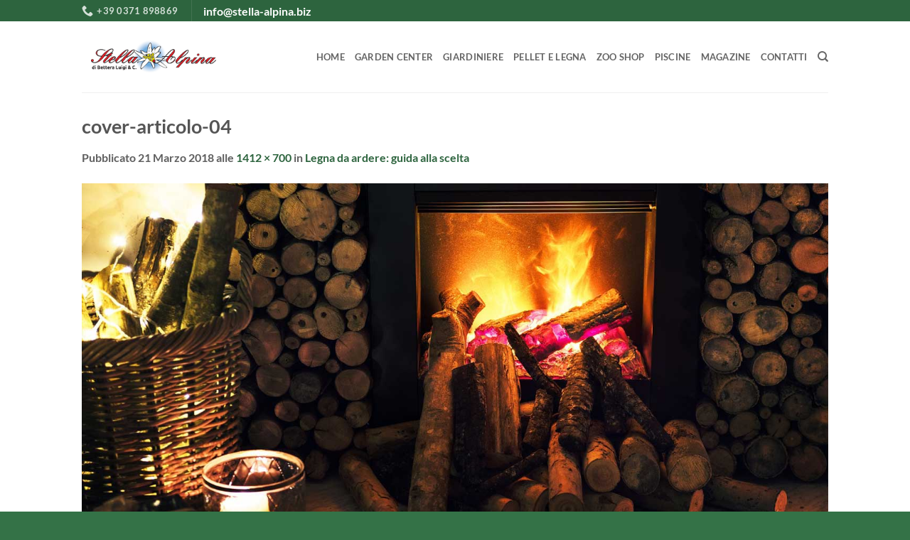

--- FILE ---
content_type: text/html; charset=UTF-8
request_url: https://www.stella-alpina.biz/legna-ardere-guida-alla-scelta/cover-articolo-04/
body_size: 10206
content:
<!DOCTYPE html>
<html lang="it-IT" class="loading-site no-js">
<head>
<meta charset="UTF-8" />
<link rel="profile" href="http://gmpg.org/xfn/11" />
<link rel="pingback" href="https://www.stella-alpina.biz/xmlrpc.php" />
<script type="text/javascript" data-cookieconsent="ignore">
window.dataLayer = window.dataLayer || [];
function gtag() {
dataLayer.push(arguments);
}
gtag("consent", "default", {
ad_personalization: "denied",
ad_storage: "denied",
ad_user_data: "denied",
analytics_storage: "denied",
functionality_storage: "denied",
personalization_storage: "denied",
security_storage: "granted",
wait_for_update: 500,
});
gtag("set", "ads_data_redaction", true);
</script>
<script type="text/javascript"
id="Cookiebot"
src="https://consent.cookiebot.com/uc.js"
data-implementation="wp"
data-cbid="35c8cbbc-1864-4404-9873-8d21a4cd9c57"
data-culture="IT"
data-blockingmode="auto"
></script>
<script>(function(html){html.className = html.className.replace(/\bno-js\b/,'js')})(document.documentElement);</script>
<meta name='robots' content='index, follow, max-image-preview:large, max-snippet:-1, max-video-preview:-1' />
<style>img:is([sizes="auto" i], [sizes^="auto," i]) { contain-intrinsic-size: 3000px 1500px }</style>
<meta name="viewport" content="width=device-width, initial-scale=1" />
<!-- This site is optimized with the Yoast SEO plugin v26.1.1 - https://yoast.com/wordpress/plugins/seo/ -->
<title>cover-articolo-04 | Stella Alpina</title>
<link rel="canonical" href="https://www.stella-alpina.biz/legna-ardere-guida-alla-scelta/cover-articolo-04/" />
<meta property="og:locale" content="it_IT" />
<meta property="og:type" content="article" />
<meta property="og:title" content="cover-articolo-04 | Stella Alpina" />
<meta property="og:url" content="https://www.stella-alpina.biz/legna-ardere-guida-alla-scelta/cover-articolo-04/" />
<meta property="og:site_name" content="Stella Alpina" />
<meta property="article:publisher" content="https://www.facebook.com/stellaalpina86/" />
<meta property="og:image" content="https://www.stella-alpina.biz/legna-ardere-guida-alla-scelta/cover-articolo-04" />
<meta property="og:image:width" content="1412" />
<meta property="og:image:height" content="700" />
<meta property="og:image:type" content="image/jpeg" />
<meta name="twitter:card" content="summary_large_image" />
<script type="application/ld+json" class="yoast-schema-graph">{"@context":"https://schema.org","@graph":[{"@type":"WebPage","@id":"https://www.stella-alpina.biz/legna-ardere-guida-alla-scelta/cover-articolo-04/","url":"https://www.stella-alpina.biz/legna-ardere-guida-alla-scelta/cover-articolo-04/","name":"cover-articolo-04 | Stella Alpina","isPartOf":{"@id":"https://www.stella-alpina.biz/#website"},"primaryImageOfPage":{"@id":"https://www.stella-alpina.biz/legna-ardere-guida-alla-scelta/cover-articolo-04/#primaryimage"},"image":{"@id":"https://www.stella-alpina.biz/legna-ardere-guida-alla-scelta/cover-articolo-04/#primaryimage"},"thumbnailUrl":"https://www.stella-alpina.biz/wp-content/uploads/2018/03/cover-articolo-04.jpg","datePublished":"2018-03-21T16:44:11+00:00","breadcrumb":{"@id":"https://www.stella-alpina.biz/legna-ardere-guida-alla-scelta/cover-articolo-04/#breadcrumb"},"inLanguage":"it-IT","potentialAction":[{"@type":"ReadAction","target":["https://www.stella-alpina.biz/legna-ardere-guida-alla-scelta/cover-articolo-04/"]}]},{"@type":"ImageObject","inLanguage":"it-IT","@id":"https://www.stella-alpina.biz/legna-ardere-guida-alla-scelta/cover-articolo-04/#primaryimage","url":"https://www.stella-alpina.biz/wp-content/uploads/2018/03/cover-articolo-04.jpg","contentUrl":"https://www.stella-alpina.biz/wp-content/uploads/2018/03/cover-articolo-04.jpg","width":1412,"height":700},{"@type":"BreadcrumbList","@id":"https://www.stella-alpina.biz/legna-ardere-guida-alla-scelta/cover-articolo-04/#breadcrumb","itemListElement":[{"@type":"ListItem","position":1,"name":"Home","item":"https://www.stella-alpina.biz/"},{"@type":"ListItem","position":2,"name":"Legna da ardere: guida alla scelta","item":"https://www.stella-alpina.biz/legna-ardere-guida-alla-scelta/"},{"@type":"ListItem","position":3,"name":"cover-articolo-04"}]},{"@type":"WebSite","@id":"https://www.stella-alpina.biz/#website","url":"https://www.stella-alpina.biz/","name":"Stella Alpina","description":"Un giardino per tutti","publisher":{"@id":"https://www.stella-alpina.biz/#organization"},"potentialAction":[{"@type":"SearchAction","target":{"@type":"EntryPoint","urlTemplate":"https://www.stella-alpina.biz/?s={search_term_string}"},"query-input":{"@type":"PropertyValueSpecification","valueRequired":true,"valueName":"search_term_string"}}],"inLanguage":"it-IT"},{"@type":"Organization","@id":"https://www.stella-alpina.biz/#organization","name":"Stella Alpina s.a.s.","url":"https://www.stella-alpina.biz/","logo":{"@type":"ImageObject","inLanguage":"it-IT","@id":"https://www.stella-alpina.biz/#/schema/logo/image/","url":"https://www.stella-alpina.biz/wp-content/uploads/2018/02/logo-stella-alpina_trasp.png","contentUrl":"https://www.stella-alpina.biz/wp-content/uploads/2018/02/logo-stella-alpina_trasp.png","width":554,"height":148,"caption":"Stella Alpina s.a.s."},"image":{"@id":"https://www.stella-alpina.biz/#/schema/logo/image/"},"sameAs":["https://www.facebook.com/stellaalpina86/","https://www.instagram.com/garden.stella.alpina"]}]}</script>
<!-- / Yoast SEO plugin. -->
<link rel='prefetch' href='https://www.stella-alpina.biz/wp-content/themes/flatsome/assets/js/flatsome.js?ver=e2eddd6c228105dac048' />
<link rel='prefetch' href='https://www.stella-alpina.biz/wp-content/themes/flatsome/assets/js/chunk.slider.js?ver=3.20.2' />
<link rel='prefetch' href='https://www.stella-alpina.biz/wp-content/themes/flatsome/assets/js/chunk.popups.js?ver=3.20.2' />
<link rel='prefetch' href='https://www.stella-alpina.biz/wp-content/themes/flatsome/assets/js/chunk.tooltips.js?ver=3.20.2' />
<link rel="alternate" type="application/rss+xml" title="Stella Alpina &raquo; Feed" href="https://www.stella-alpina.biz/feed/" />
<style id='wp-block-library-inline-css' type='text/css'>
:root{--wp-admin-theme-color:#007cba;--wp-admin-theme-color--rgb:0,124,186;--wp-admin-theme-color-darker-10:#006ba1;--wp-admin-theme-color-darker-10--rgb:0,107,161;--wp-admin-theme-color-darker-20:#005a87;--wp-admin-theme-color-darker-20--rgb:0,90,135;--wp-admin-border-width-focus:2px;--wp-block-synced-color:#7a00df;--wp-block-synced-color--rgb:122,0,223;--wp-bound-block-color:var(--wp-block-synced-color)}@media (min-resolution:192dpi){:root{--wp-admin-border-width-focus:1.5px}}.wp-element-button{cursor:pointer}:root{--wp--preset--font-size--normal:16px;--wp--preset--font-size--huge:42px}:root .has-very-light-gray-background-color{background-color:#eee}:root .has-very-dark-gray-background-color{background-color:#313131}:root .has-very-light-gray-color{color:#eee}:root .has-very-dark-gray-color{color:#313131}:root .has-vivid-green-cyan-to-vivid-cyan-blue-gradient-background{background:linear-gradient(135deg,#00d084,#0693e3)}:root .has-purple-crush-gradient-background{background:linear-gradient(135deg,#34e2e4,#4721fb 50%,#ab1dfe)}:root .has-hazy-dawn-gradient-background{background:linear-gradient(135deg,#faaca8,#dad0ec)}:root .has-subdued-olive-gradient-background{background:linear-gradient(135deg,#fafae1,#67a671)}:root .has-atomic-cream-gradient-background{background:linear-gradient(135deg,#fdd79a,#004a59)}:root .has-nightshade-gradient-background{background:linear-gradient(135deg,#330968,#31cdcf)}:root .has-midnight-gradient-background{background:linear-gradient(135deg,#020381,#2874fc)}.has-regular-font-size{font-size:1em}.has-larger-font-size{font-size:2.625em}.has-normal-font-size{font-size:var(--wp--preset--font-size--normal)}.has-huge-font-size{font-size:var(--wp--preset--font-size--huge)}.has-text-align-center{text-align:center}.has-text-align-left{text-align:left}.has-text-align-right{text-align:right}#end-resizable-editor-section{display:none}.aligncenter{clear:both}.items-justified-left{justify-content:flex-start}.items-justified-center{justify-content:center}.items-justified-right{justify-content:flex-end}.items-justified-space-between{justify-content:space-between}.screen-reader-text{border:0;clip-path:inset(50%);height:1px;margin:-1px;overflow:hidden;padding:0;position:absolute;width:1px;word-wrap:normal!important}.screen-reader-text:focus{background-color:#ddd;clip-path:none;color:#444;display:block;font-size:1em;height:auto;left:5px;line-height:normal;padding:15px 23px 14px;text-decoration:none;top:5px;width:auto;z-index:100000}html :where(.has-border-color){border-style:solid}html :where([style*=border-top-color]){border-top-style:solid}html :where([style*=border-right-color]){border-right-style:solid}html :where([style*=border-bottom-color]){border-bottom-style:solid}html :where([style*=border-left-color]){border-left-style:solid}html :where([style*=border-width]){border-style:solid}html :where([style*=border-top-width]){border-top-style:solid}html :where([style*=border-right-width]){border-right-style:solid}html :where([style*=border-bottom-width]){border-bottom-style:solid}html :where([style*=border-left-width]){border-left-style:solid}html :where(img[class*=wp-image-]){height:auto;max-width:100%}:where(figure){margin:0 0 1em}html :where(.is-position-sticky){--wp-admin--admin-bar--position-offset:var(--wp-admin--admin-bar--height,0px)}@media screen and (max-width:600px){html :where(.is-position-sticky){--wp-admin--admin-bar--position-offset:0px}}
</style>
<!-- <link rel='stylesheet' id='contact-form-7-css' href='https://www.stella-alpina.biz/wp-content/plugins/contact-form-7/includes/css/styles.css?ver=6.1.2' type='text/css' media='all' /> -->
<!-- <link rel='stylesheet' id='wpa-css-css' href='https://www.stella-alpina.biz/wp-content/plugins/honeypot/includes/css/wpa.css?ver=2.3.03' type='text/css' media='all' /> -->
<!-- <link rel='stylesheet' id='flatsome-main-css' href='https://www.stella-alpina.biz/wp-content/themes/flatsome/assets/css/flatsome.css?ver=3.20.2' type='text/css' media='all' /> -->
<link rel="stylesheet" type="text/css" href="//www.stella-alpina.biz/wp-content/cache/wpfc-minified/e42eytc/7wucc.css" media="all"/>
<style id='flatsome-main-inline-css' type='text/css'>
@font-face {
font-family: "fl-icons";
font-display: block;
src: url(https://www.stella-alpina.biz/wp-content/themes/flatsome/assets/css/icons/fl-icons.eot?v=3.20.2);
src:
url(https://www.stella-alpina.biz/wp-content/themes/flatsome/assets/css/icons/fl-icons.eot#iefix?v=3.20.2) format("embedded-opentype"),
url(https://www.stella-alpina.biz/wp-content/themes/flatsome/assets/css/icons/fl-icons.woff2?v=3.20.2) format("woff2"),
url(https://www.stella-alpina.biz/wp-content/themes/flatsome/assets/css/icons/fl-icons.ttf?v=3.20.2) format("truetype"),
url(https://www.stella-alpina.biz/wp-content/themes/flatsome/assets/css/icons/fl-icons.woff?v=3.20.2) format("woff"),
url(https://www.stella-alpina.biz/wp-content/themes/flatsome/assets/css/icons/fl-icons.svg?v=3.20.2#fl-icons) format("svg");
}
</style>
<!-- <link rel='stylesheet' id='flatsome-style-css' href='https://www.stella-alpina.biz/wp-content/themes/flatsome-child/style.css?ver=3.0' type='text/css' media='all' /> -->
<link rel="stylesheet" type="text/css" href="//www.stella-alpina.biz/wp-content/cache/wpfc-minified/1e6724ap/7wucc.css" media="all"/>
<script type="text/javascript" src="https://www.stella-alpina.biz/wp-includes/js/jquery/jquery.min.js?ver=3.7.1" id="jquery-core-js"></script>
<script type="text/javascript" src="https://www.stella-alpina.biz/wp-includes/js/jquery/jquery-migrate.min.js?ver=3.4.1" id="jquery-migrate-js"></script>
<link rel="https://api.w.org/" href="https://www.stella-alpina.biz/wp-json/" /><link rel="alternate" title="JSON" type="application/json" href="https://www.stella-alpina.biz/wp-json/wp/v2/media/640" /><link rel="EditURI" type="application/rsd+xml" title="RSD" href="https://www.stella-alpina.biz/xmlrpc.php?rsd" />
<link rel='shortlink' href='https://www.stella-alpina.biz/?p=640' />
<link rel="alternate" title="oEmbed (JSON)" type="application/json+oembed" href="https://www.stella-alpina.biz/wp-json/oembed/1.0/embed?url=https%3A%2F%2Fwww.stella-alpina.biz%2Flegna-ardere-guida-alla-scelta%2Fcover-articolo-04%2F%23main" />
<link rel="alternate" title="oEmbed (XML)" type="text/xml+oembed" href="https://www.stella-alpina.biz/wp-json/oembed/1.0/embed?url=https%3A%2F%2Fwww.stella-alpina.biz%2Flegna-ardere-guida-alla-scelta%2Fcover-articolo-04%2F%23main&#038;format=xml" />
<script type="text/javascript">
var _gaq = _gaq || [];
_gaq.push(['_setAccount', 'UA-36634979-1']);
_gaq.push(['_trackPageview']);
(function() {
var ga = document.createElement('script'); ga.type = 'text/javascript'; ga.async = true;
ga.src = ('https:' == document.location.protocol ? 'https://ssl' : 'http://www') + '.google-analytics.com/ga.js';
var s = document.getElementsByTagName('script')[0]; s.parentNode.insertBefore(ga, s);
})();
</script><link rel="icon" href="https://www.stella-alpina.biz/wp-content/uploads/2018/02/cropped-logo_prov-32x32.png" sizes="32x32" />
<link rel="icon" href="https://www.stella-alpina.biz/wp-content/uploads/2018/02/cropped-logo_prov-192x192.png" sizes="192x192" />
<link rel="apple-touch-icon" href="https://www.stella-alpina.biz/wp-content/uploads/2018/02/cropped-logo_prov-180x180.png" />
<meta name="msapplication-TileImage" content="https://www.stella-alpina.biz/wp-content/uploads/2018/02/cropped-logo_prov-270x270.png" />
<style id="custom-css" type="text/css">:root {--primary-color: #2d643e;--fs-color-primary: #2d643e;--fs-color-secondary: #C05530;--fs-color-success: #627D47;--fs-color-alert: #b20000;--fs-color-base: #5e5e5e;--fs-experimental-link-color: #2d643e;--fs-experimental-link-color-hover: #4ca868;}.tooltipster-base {--tooltip-color: #fff;--tooltip-bg-color: #000;}.off-canvas-right .mfp-content, .off-canvas-left .mfp-content {--drawer-width: 300px;}.header-main{height: 100px}#logo img{max-height: 100px}#logo{width:200px;}.header-top{min-height: 30px}.transparent .header-main{height: 265px}.transparent #logo img{max-height: 265px}.has-transparent + .page-title:first-of-type,.has-transparent + #main > .page-title,.has-transparent + #main > div > .page-title,.has-transparent + #main .page-header-wrapper:first-of-type .page-title{padding-top: 295px;}.transparent .header-wrapper{background-color: #ffffff!important;}.transparent .top-divider{display: none;}.header.show-on-scroll,.stuck .header-main{height:70px!important}.stuck #logo img{max-height: 70px!important}.header-bg-color {background-color: #ffffff}.header-bottom {background-color: #f1f1f1}.header-main .nav > li > a{line-height: 16px }@media (max-width: 549px) {.header-main{height: 70px}#logo img{max-height: 70px}}.main-menu-overlay{background-color: #2d643e}body{font-family: Lato, sans-serif;}body {font-weight: 400;font-style: normal;}.nav > li > a {font-family: Lato, sans-serif;}.mobile-sidebar-levels-2 .nav > li > ul > li > a {font-family: Lato, sans-serif;}.nav > li > a,.mobile-sidebar-levels-2 .nav > li > ul > li > a {font-weight: 700;font-style: normal;}h1,h2,h3,h4,h5,h6,.heading-font, .off-canvas-center .nav-sidebar.nav-vertical > li > a{font-family: Lato, sans-serif;}h1,h2,h3,h4,h5,h6,.heading-font,.banner h1,.banner h2 {font-weight: 700;font-style: normal;}.alt-font{font-family: "Dancing Script", sans-serif;}.alt-font {font-weight: 400!important;font-style: normal!important;}.header:not(.transparent) .header-nav-main.nav > li > a:hover,.header:not(.transparent) .header-nav-main.nav > li.active > a,.header:not(.transparent) .header-nav-main.nav > li.current > a,.header:not(.transparent) .header-nav-main.nav > li > a.active,.header:not(.transparent) .header-nav-main.nav > li > a.current{color: #4ca868;}.header-nav-main.nav-line-bottom > li > a:before,.header-nav-main.nav-line-grow > li > a:before,.header-nav-main.nav-line > li > a:before,.header-nav-main.nav-box > li > a:hover,.header-nav-main.nav-box > li.active > a,.header-nav-main.nav-pills > li > a:hover,.header-nav-main.nav-pills > li.active > a{color:#FFF!important;background-color: #4ca868;}.absolute-footer, html{background-color: #347247}.nav-vertical-fly-out > li + li {border-top-width: 1px; border-top-style: solid;}.label-new.menu-item > a:after{content:"Nuovo";}.label-hot.menu-item > a:after{content:"Popolare";}.label-sale.menu-item > a:after{content:"Offerta";}.label-popular.menu-item > a:after{content:"Popolare";}</style><style id="kirki-inline-styles">/* latin-ext */
@font-face {
font-family: 'Lato';
font-style: normal;
font-weight: 700;
font-display: swap;
src: url(https://www.stella-alpina.biz/wp-content/fonts/lato/S6u9w4BMUTPHh6UVSwaPGR_p.woff2) format('woff2');
unicode-range: U+0100-02BA, U+02BD-02C5, U+02C7-02CC, U+02CE-02D7, U+02DD-02FF, U+0304, U+0308, U+0329, U+1D00-1DBF, U+1E00-1E9F, U+1EF2-1EFF, U+2020, U+20A0-20AB, U+20AD-20C0, U+2113, U+2C60-2C7F, U+A720-A7FF;
}
/* latin */
@font-face {
font-family: 'Lato';
font-style: normal;
font-weight: 700;
font-display: swap;
src: url(https://www.stella-alpina.biz/wp-content/fonts/lato/S6u9w4BMUTPHh6UVSwiPGQ.woff2) format('woff2');
unicode-range: U+0000-00FF, U+0131, U+0152-0153, U+02BB-02BC, U+02C6, U+02DA, U+02DC, U+0304, U+0308, U+0329, U+2000-206F, U+20AC, U+2122, U+2191, U+2193, U+2212, U+2215, U+FEFF, U+FFFD;
}/* vietnamese */
@font-face {
font-family: 'Dancing Script';
font-style: normal;
font-weight: 400;
font-display: swap;
src: url(https://www.stella-alpina.biz/wp-content/fonts/dancing-script/If2cXTr6YS-zF4S-kcSWSVi_sxjsohD9F50Ruu7BMSo3Rep8ltA.woff2) format('woff2');
unicode-range: U+0102-0103, U+0110-0111, U+0128-0129, U+0168-0169, U+01A0-01A1, U+01AF-01B0, U+0300-0301, U+0303-0304, U+0308-0309, U+0323, U+0329, U+1EA0-1EF9, U+20AB;
}
/* latin-ext */
@font-face {
font-family: 'Dancing Script';
font-style: normal;
font-weight: 400;
font-display: swap;
src: url(https://www.stella-alpina.biz/wp-content/fonts/dancing-script/If2cXTr6YS-zF4S-kcSWSVi_sxjsohD9F50Ruu7BMSo3ROp8ltA.woff2) format('woff2');
unicode-range: U+0100-02BA, U+02BD-02C5, U+02C7-02CC, U+02CE-02D7, U+02DD-02FF, U+0304, U+0308, U+0329, U+1D00-1DBF, U+1E00-1E9F, U+1EF2-1EFF, U+2020, U+20A0-20AB, U+20AD-20C0, U+2113, U+2C60-2C7F, U+A720-A7FF;
}
/* latin */
@font-face {
font-family: 'Dancing Script';
font-style: normal;
font-weight: 400;
font-display: swap;
src: url(https://www.stella-alpina.biz/wp-content/fonts/dancing-script/If2cXTr6YS-zF4S-kcSWSVi_sxjsohD9F50Ruu7BMSo3Sup8.woff2) format('woff2');
unicode-range: U+0000-00FF, U+0131, U+0152-0153, U+02BB-02BC, U+02C6, U+02DA, U+02DC, U+0304, U+0308, U+0329, U+2000-206F, U+20AC, U+2122, U+2191, U+2193, U+2212, U+2215, U+FEFF, U+FFFD;
}</style></head>
<body class="attachment wp-singular attachment-template-default single single-attachment postid-640 attachmentid-640 attachment-jpeg wp-theme-flatsome wp-child-theme-flatsome-child lightbox nav-dropdown-has-arrow nav-dropdown-has-shadow nav-dropdown-has-border">
<a class="skip-link screen-reader-text" href="#main">Salta ai contenuti</a>
<div id="wrapper">
<header id="header" class="header has-sticky sticky-jump">
<div class="header-wrapper">
<div id="top-bar" class="header-top hide-for-sticky nav-dark">
<div class="flex-row container">
<div class="flex-col hide-for-medium flex-left">
<ul class="nav nav-left medium-nav-center nav-small  nav-divided">
<li class="header-contact-wrapper">
<ul id="header-contact" class="nav medium-nav-center nav-divided nav-uppercase header-contact">
<li>
<a href="tel:+39 0371 898869" class="tooltip" title="+39 0371 898869">
<i class="icon-phone" aria-hidden="true" style="font-size:16px;"></i>			      <span>+39 0371 898869</span>
</a>
</li>
</ul>
</li>
<li class="header-divider"></li><li class="html custom html_topbar_left"><font size="3">info@stella-alpina.biz</font></li>          </ul>
</div>
<div class="flex-col hide-for-medium flex-center">
<ul class="nav nav-center nav-small  nav-divided">
</ul>
</div>
<div class="flex-col hide-for-medium flex-right">
<ul class="nav top-bar-nav nav-right nav-small  nav-divided">
</ul>
</div>
<div class="flex-col show-for-medium flex-grow">
<ul class="nav nav-center nav-small mobile-nav  nav-divided">
<li class="html custom html_topbar_left"><font size="3">info@stella-alpina.biz</font></li>          </ul>
</div>
</div>
</div>
<div id="masthead" class="header-main ">
<div class="header-inner flex-row container logo-left medium-logo-center" role="navigation">
<!-- Logo -->
<div id="logo" class="flex-col logo">
<!-- Header logo -->
<a href="https://www.stella-alpina.biz/" title="Stella Alpina - Un giardino per tutti" rel="home">
<img width="1020" height="506" src="https://www.stella-alpina.biz/wp-content/uploads/2018/03/cover-articolo-04-1024x508.jpg" class="header-logo-sticky" alt="Stella Alpina"/><img width="554" height="148" src="https://www.stella-alpina.biz/wp-content/uploads/2018/02/logo-stellaaa.png" class="header_logo header-logo" alt="Stella Alpina"/><img  width="1020" height="506" src="https://www.stella-alpina.biz/wp-content/uploads/2018/03/cover-articolo-04-1024x508.jpg" class="header-logo-dark" alt="Stella Alpina"/></a>
</div>
<!-- Mobile Left Elements -->
<div class="flex-col show-for-medium flex-left">
<ul class="mobile-nav nav nav-left ">
<li class="nav-icon has-icon">
<div class="header-button">		<a href="#" class="icon primary button circle is-small" data-open="#main-menu" data-pos="center" data-bg="main-menu-overlay" data-color="dark" role="button" aria-label="Menu" aria-controls="main-menu" aria-expanded="false" aria-haspopup="dialog" data-flatsome-role-button>
<i class="icon-menu" aria-hidden="true"></i>					</a>
</div> </li>
</ul>
</div>
<!-- Left Elements -->
<div class="flex-col hide-for-medium flex-left
flex-grow">
<ul class="header-nav header-nav-main nav nav-left  nav-uppercase" >
</ul>
</div>
<!-- Right Elements -->
<div class="flex-col hide-for-medium flex-right">
<ul class="header-nav header-nav-main nav nav-right  nav-uppercase">
<li id="menu-item-26" class="menu-item menu-item-type-post_type menu-item-object-page menu-item-home menu-item-26 menu-item-design-default"><a href="https://www.stella-alpina.biz/" class="nav-top-link">HOME</a></li>
<li id="menu-item-161" class="menu-item menu-item-type-post_type menu-item-object-page menu-item-161 menu-item-design-default"><a href="https://www.stella-alpina.biz/garden-center/" class="nav-top-link">GARDEN CENTER</a></li>
<li id="menu-item-274" class="menu-item menu-item-type-post_type menu-item-object-page menu-item-274 menu-item-design-default"><a href="https://www.stella-alpina.biz/giardiniere/" class="nav-top-link">GIARDINIERE</a></li>
<li id="menu-item-285" class="menu-item menu-item-type-post_type menu-item-object-page menu-item-285 menu-item-design-default"><a href="https://www.stella-alpina.biz/pellet-legna/" class="nav-top-link">PELLET E LEGNA</a></li>
<li id="menu-item-284" class="menu-item menu-item-type-post_type menu-item-object-page menu-item-284 menu-item-design-default"><a href="https://www.stella-alpina.biz/zoo-shop/" class="nav-top-link">ZOO SHOP</a></li>
<li id="menu-item-283" class="menu-item menu-item-type-post_type menu-item-object-page menu-item-283 menu-item-design-default"><a href="https://www.stella-alpina.biz/piscine/" class="nav-top-link">PISCINE</a></li>
<li id="menu-item-518" class="menu-item menu-item-type-post_type menu-item-object-page current_page_parent menu-item-518 menu-item-design-default"><a href="https://www.stella-alpina.biz/magazine/" class="nav-top-link">MAGAZINE</a></li>
<li id="menu-item-21" class="menu-item menu-item-type-post_type menu-item-object-page menu-item-21 menu-item-design-default"><a href="https://www.stella-alpina.biz/contatti/" class="nav-top-link">CONTATTI</a></li>
<li class="header-search header-search-dropdown has-icon has-dropdown menu-item-has-children">
<a href="#" aria-label="Search" aria-haspopup="true" aria-expanded="false" aria-controls="ux-search-dropdown" class="nav-top-link is-small"><i class="icon-search" aria-hidden="true"></i></a>
<ul id="ux-search-dropdown" class="nav-dropdown nav-dropdown-default">
<li class="header-search-form search-form html relative has-icon">
<div class="header-search-form-wrapper">
<div class="searchform-wrapper ux-search-box relative is-normal"><form method="get" class="searchform" action="https://www.stella-alpina.biz/" role="search">
<div class="flex-row relative">
<div class="flex-col flex-grow">
<input type="search" class="search-field mb-0" name="s" value="" id="s" placeholder="Search&hellip;" />
</div>
<div class="flex-col">
<button type="submit" class="ux-search-submit submit-button secondary button icon mb-0" aria-label="Invia">
<i class="icon-search" aria-hidden="true"></i>				</button>
</div>
</div>
<div class="live-search-results text-left z-top"></div>
</form>
</div>	</div>
</li>
</ul>
</li>
</ul>
</div>
<!-- Mobile Right Elements -->
<div class="flex-col show-for-medium flex-right">
<ul class="mobile-nav nav nav-right ">
</ul>
</div>
</div>
<div class="container"><div class="top-divider full-width"></div></div>
</div>
<div class="header-bg-container fill"><div class="header-bg-image fill"></div><div class="header-bg-color fill"></div></div>		</div>
</header>
<main id="main" class="">
<div id="primary" class="content-area image-attachment page-wrapper">
<div id="content" class="site-content" role="main">
<div class="row">
<div class="large-12 columns">
<article id="post-640" class="post-640 attachment type-attachment status-inherit hentry">
<header class="entry-header">
<h1 class="entry-title">cover-articolo-04</h1>
<div class="entry-meta">
Pubblicato <span class="entry-date"><time class="entry-date" datetime="2018-03-21T17:44:11+01:00">21 Marzo 2018</time></span> alle <a href="https://www.stella-alpina.biz/wp-content/uploads/2018/03/cover-articolo-04.jpg" title="Collegamento all'immagine a dimensione originale">1412 &times; 700</a> in <a href="https://www.stella-alpina.biz/legna-ardere-guida-alla-scelta/" title="Ritorna a Legna da ardere: guida alla scelta" rel="gallery">Legna da ardere: guida alla scelta</a>															</div>
</header>
<div class="entry-content">
<div class="entry-attachment">
<div class="attachment">
<a href="https://www.stella-alpina.biz/wp-content/uploads/2018/03/cover-articolo-04.jpg" title="cover-articolo-04" rel="attachment"><img width="1200" height="595" src="https://www.stella-alpina.biz/wp-content/uploads/2018/03/cover-articolo-04.jpg" class="attachment-1200x1200 size-1200x1200" alt="" decoding="async" fetchpriority="high" srcset="https://www.stella-alpina.biz/wp-content/uploads/2018/03/cover-articolo-04.jpg 1412w, https://www.stella-alpina.biz/wp-content/uploads/2018/03/cover-articolo-04-300x149.jpg 300w, https://www.stella-alpina.biz/wp-content/uploads/2018/03/cover-articolo-04-768x381.jpg 768w, https://www.stella-alpina.biz/wp-content/uploads/2018/03/cover-articolo-04-1024x508.jpg 1024w" sizes="(max-width: 1200px) 100vw, 1200px" /></a>
</div>
</div>
</div>
<footer class="entry-meta">
Sia commenti che trackback sono attualmente chiusi.																				</footer>
<nav role="navigation" id="image-navigation" class="navigation-image">
<div class="nav-previous"></div>
<div class="nav-next"></div>
</nav>
</article>
</div>
</div>
</div>
</div>

</main>
<footer id="footer" class="footer-wrapper">
<!-- FOOTER 1 -->
<!-- FOOTER 2 -->
<div class="absolute-footer dark medium-text-center text-center">
<div class="container clearfix">
<div class="footer-primary pull-left">
<div class="copyright-footer">
Designed by <a href="http://www.n-3.it">N3</a> | Powered by <a href="http://www.n-3.it">N3</a> | Copyright 2018 © Stella Alpina S.A.S. P.IVA 08871910157 - <a href="https://www.stella-alpina.biz/privacy-policy">Privacy Policy</a> - <a href="https://www.stella-alpina.biz/cookie-policy/">Cookie Policy</a>      </div>
</div>
</div>
</div>
<button type="button" id="top-link" class="back-to-top button icon invert plain fixed bottom z-1 is-outline circle hide-for-medium" aria-label="Torna in cima"><i class="icon-angle-up" aria-hidden="true"></i></button>
</footer>
</div>
<div id="main-menu" class="mobile-sidebar no-scrollbar mfp-hide">
<div class="sidebar-menu no-scrollbar text-center">
<ul class="nav nav-sidebar nav-vertical nav-uppercase nav-anim" data-tab="1">
<li class="header-search-form search-form html relative has-icon">
<div class="header-search-form-wrapper">
<div class="searchform-wrapper ux-search-box relative is-normal"><form method="get" class="searchform" action="https://www.stella-alpina.biz/" role="search">
<div class="flex-row relative">
<div class="flex-col flex-grow">
<input type="search" class="search-field mb-0" name="s" value="" id="s" placeholder="Search&hellip;" />
</div>
<div class="flex-col">
<button type="submit" class="ux-search-submit submit-button secondary button icon mb-0" aria-label="Invia">
<i class="icon-search" aria-hidden="true"></i>				</button>
</div>
</div>
<div class="live-search-results text-left z-top"></div>
</form>
</div>	</div>
</li>
<li class="menu-item menu-item-type-post_type menu-item-object-page menu-item-home menu-item-26"><a href="https://www.stella-alpina.biz/">HOME</a></li>
<li class="menu-item menu-item-type-post_type menu-item-object-page menu-item-161"><a href="https://www.stella-alpina.biz/garden-center/">GARDEN CENTER</a></li>
<li class="menu-item menu-item-type-post_type menu-item-object-page menu-item-274"><a href="https://www.stella-alpina.biz/giardiniere/">GIARDINIERE</a></li>
<li class="menu-item menu-item-type-post_type menu-item-object-page menu-item-285"><a href="https://www.stella-alpina.biz/pellet-legna/">PELLET E LEGNA</a></li>
<li class="menu-item menu-item-type-post_type menu-item-object-page menu-item-284"><a href="https://www.stella-alpina.biz/zoo-shop/">ZOO SHOP</a></li>
<li class="menu-item menu-item-type-post_type menu-item-object-page menu-item-283"><a href="https://www.stella-alpina.biz/piscine/">PISCINE</a></li>
<li class="menu-item menu-item-type-post_type menu-item-object-page current_page_parent menu-item-518"><a href="https://www.stella-alpina.biz/magazine/">MAGAZINE</a></li>
<li class="menu-item menu-item-type-post_type menu-item-object-page menu-item-21"><a href="https://www.stella-alpina.biz/contatti/">CONTATTI</a></li>
<li class="html header-social-icons ml-0">
<div class="social-icons follow-icons" ><a href="https://www.facebook.com/stellaalpina86" target="_blank" data-label="Facebook" class="icon plain tooltip facebook" title="Seguici su Facebook" aria-label="Seguici su Facebook" rel="noopener nofollow"><i class="icon-facebook" aria-hidden="true"></i></a><a href="https://www.instagram.com/garden.stella.alpina/" target="_blank" data-label="Instagram" class="icon plain tooltip instagram" title="Seguici su Instagram" aria-label="Seguici su Instagram" rel="noopener nofollow"><i class="icon-instagram" aria-hidden="true"></i></a><a href="mailto:info@stella-alpina.biz" data-label="E-mail" target="_blank" class="icon plain tooltip email" title="Inviaci un&#039;email" aria-label="Inviaci un&#039;email" rel="nofollow noopener"><i class="icon-envelop" aria-hidden="true"></i></a><a href="tel:+39 0371 898869" data-label="Phone" target="_blank" class="icon plain tooltip phone" title="Chiamaci" aria-label="Chiamaci" rel="nofollow noopener"><i class="icon-phone" aria-hidden="true"></i></a></div></li>
</ul>
</div>
</div>
<script type="speculationrules">
{"prefetch":[{"source":"document","where":{"and":[{"href_matches":"\/*"},{"not":{"href_matches":["\/wp-*.php","\/wp-admin\/*","\/wp-content\/uploads\/*","\/wp-content\/*","\/wp-content\/plugins\/*","\/wp-content\/themes\/flatsome-child\/*","\/wp-content\/themes\/flatsome\/*","\/*\\?(.+)"]}},{"not":{"selector_matches":"a[rel~=\"nofollow\"]"}},{"not":{"selector_matches":".no-prefetch, .no-prefetch a"}}]},"eagerness":"conservative"}]}
</script>
<style id='global-styles-inline-css' type='text/css'>
:root{--wp--preset--aspect-ratio--square: 1;--wp--preset--aspect-ratio--4-3: 4/3;--wp--preset--aspect-ratio--3-4: 3/4;--wp--preset--aspect-ratio--3-2: 3/2;--wp--preset--aspect-ratio--2-3: 2/3;--wp--preset--aspect-ratio--16-9: 16/9;--wp--preset--aspect-ratio--9-16: 9/16;--wp--preset--color--black: #000000;--wp--preset--color--cyan-bluish-gray: #abb8c3;--wp--preset--color--white: #ffffff;--wp--preset--color--pale-pink: #f78da7;--wp--preset--color--vivid-red: #cf2e2e;--wp--preset--color--luminous-vivid-orange: #ff6900;--wp--preset--color--luminous-vivid-amber: #fcb900;--wp--preset--color--light-green-cyan: #7bdcb5;--wp--preset--color--vivid-green-cyan: #00d084;--wp--preset--color--pale-cyan-blue: #8ed1fc;--wp--preset--color--vivid-cyan-blue: #0693e3;--wp--preset--color--vivid-purple: #9b51e0;--wp--preset--color--primary: #2d643e;--wp--preset--color--secondary: #C05530;--wp--preset--color--success: #627D47;--wp--preset--color--alert: #b20000;--wp--preset--gradient--vivid-cyan-blue-to-vivid-purple: linear-gradient(135deg,rgba(6,147,227,1) 0%,rgb(155,81,224) 100%);--wp--preset--gradient--light-green-cyan-to-vivid-green-cyan: linear-gradient(135deg,rgb(122,220,180) 0%,rgb(0,208,130) 100%);--wp--preset--gradient--luminous-vivid-amber-to-luminous-vivid-orange: linear-gradient(135deg,rgba(252,185,0,1) 0%,rgba(255,105,0,1) 100%);--wp--preset--gradient--luminous-vivid-orange-to-vivid-red: linear-gradient(135deg,rgba(255,105,0,1) 0%,rgb(207,46,46) 100%);--wp--preset--gradient--very-light-gray-to-cyan-bluish-gray: linear-gradient(135deg,rgb(238,238,238) 0%,rgb(169,184,195) 100%);--wp--preset--gradient--cool-to-warm-spectrum: linear-gradient(135deg,rgb(74,234,220) 0%,rgb(151,120,209) 20%,rgb(207,42,186) 40%,rgb(238,44,130) 60%,rgb(251,105,98) 80%,rgb(254,248,76) 100%);--wp--preset--gradient--blush-light-purple: linear-gradient(135deg,rgb(255,206,236) 0%,rgb(152,150,240) 100%);--wp--preset--gradient--blush-bordeaux: linear-gradient(135deg,rgb(254,205,165) 0%,rgb(254,45,45) 50%,rgb(107,0,62) 100%);--wp--preset--gradient--luminous-dusk: linear-gradient(135deg,rgb(255,203,112) 0%,rgb(199,81,192) 50%,rgb(65,88,208) 100%);--wp--preset--gradient--pale-ocean: linear-gradient(135deg,rgb(255,245,203) 0%,rgb(182,227,212) 50%,rgb(51,167,181) 100%);--wp--preset--gradient--electric-grass: linear-gradient(135deg,rgb(202,248,128) 0%,rgb(113,206,126) 100%);--wp--preset--gradient--midnight: linear-gradient(135deg,rgb(2,3,129) 0%,rgb(40,116,252) 100%);--wp--preset--font-size--small: 13px;--wp--preset--font-size--medium: 20px;--wp--preset--font-size--large: 36px;--wp--preset--font-size--x-large: 42px;--wp--preset--spacing--20: 0.44rem;--wp--preset--spacing--30: 0.67rem;--wp--preset--spacing--40: 1rem;--wp--preset--spacing--50: 1.5rem;--wp--preset--spacing--60: 2.25rem;--wp--preset--spacing--70: 3.38rem;--wp--preset--spacing--80: 5.06rem;--wp--preset--shadow--natural: 6px 6px 9px rgba(0, 0, 0, 0.2);--wp--preset--shadow--deep: 12px 12px 50px rgba(0, 0, 0, 0.4);--wp--preset--shadow--sharp: 6px 6px 0px rgba(0, 0, 0, 0.2);--wp--preset--shadow--outlined: 6px 6px 0px -3px rgba(255, 255, 255, 1), 6px 6px rgba(0, 0, 0, 1);--wp--preset--shadow--crisp: 6px 6px 0px rgba(0, 0, 0, 1);}:where(body) { margin: 0; }.wp-site-blocks > .alignleft { float: left; margin-right: 2em; }.wp-site-blocks > .alignright { float: right; margin-left: 2em; }.wp-site-blocks > .aligncenter { justify-content: center; margin-left: auto; margin-right: auto; }:where(.is-layout-flex){gap: 0.5em;}:where(.is-layout-grid){gap: 0.5em;}.is-layout-flow > .alignleft{float: left;margin-inline-start: 0;margin-inline-end: 2em;}.is-layout-flow > .alignright{float: right;margin-inline-start: 2em;margin-inline-end: 0;}.is-layout-flow > .aligncenter{margin-left: auto !important;margin-right: auto !important;}.is-layout-constrained > .alignleft{float: left;margin-inline-start: 0;margin-inline-end: 2em;}.is-layout-constrained > .alignright{float: right;margin-inline-start: 2em;margin-inline-end: 0;}.is-layout-constrained > .aligncenter{margin-left: auto !important;margin-right: auto !important;}.is-layout-constrained > :where(:not(.alignleft):not(.alignright):not(.alignfull)){margin-left: auto !important;margin-right: auto !important;}body .is-layout-flex{display: flex;}.is-layout-flex{flex-wrap: wrap;align-items: center;}.is-layout-flex > :is(*, div){margin: 0;}body .is-layout-grid{display: grid;}.is-layout-grid > :is(*, div){margin: 0;}body{padding-top: 0px;padding-right: 0px;padding-bottom: 0px;padding-left: 0px;}a:where(:not(.wp-element-button)){text-decoration: none;}:root :where(.wp-element-button, .wp-block-button__link){background-color: #32373c;border-width: 0;color: #fff;font-family: inherit;font-size: inherit;line-height: inherit;padding: calc(0.667em + 2px) calc(1.333em + 2px);text-decoration: none;}.has-black-color{color: var(--wp--preset--color--black) !important;}.has-cyan-bluish-gray-color{color: var(--wp--preset--color--cyan-bluish-gray) !important;}.has-white-color{color: var(--wp--preset--color--white) !important;}.has-pale-pink-color{color: var(--wp--preset--color--pale-pink) !important;}.has-vivid-red-color{color: var(--wp--preset--color--vivid-red) !important;}.has-luminous-vivid-orange-color{color: var(--wp--preset--color--luminous-vivid-orange) !important;}.has-luminous-vivid-amber-color{color: var(--wp--preset--color--luminous-vivid-amber) !important;}.has-light-green-cyan-color{color: var(--wp--preset--color--light-green-cyan) !important;}.has-vivid-green-cyan-color{color: var(--wp--preset--color--vivid-green-cyan) !important;}.has-pale-cyan-blue-color{color: var(--wp--preset--color--pale-cyan-blue) !important;}.has-vivid-cyan-blue-color{color: var(--wp--preset--color--vivid-cyan-blue) !important;}.has-vivid-purple-color{color: var(--wp--preset--color--vivid-purple) !important;}.has-primary-color{color: var(--wp--preset--color--primary) !important;}.has-secondary-color{color: var(--wp--preset--color--secondary) !important;}.has-success-color{color: var(--wp--preset--color--success) !important;}.has-alert-color{color: var(--wp--preset--color--alert) !important;}.has-black-background-color{background-color: var(--wp--preset--color--black) !important;}.has-cyan-bluish-gray-background-color{background-color: var(--wp--preset--color--cyan-bluish-gray) !important;}.has-white-background-color{background-color: var(--wp--preset--color--white) !important;}.has-pale-pink-background-color{background-color: var(--wp--preset--color--pale-pink) !important;}.has-vivid-red-background-color{background-color: var(--wp--preset--color--vivid-red) !important;}.has-luminous-vivid-orange-background-color{background-color: var(--wp--preset--color--luminous-vivid-orange) !important;}.has-luminous-vivid-amber-background-color{background-color: var(--wp--preset--color--luminous-vivid-amber) !important;}.has-light-green-cyan-background-color{background-color: var(--wp--preset--color--light-green-cyan) !important;}.has-vivid-green-cyan-background-color{background-color: var(--wp--preset--color--vivid-green-cyan) !important;}.has-pale-cyan-blue-background-color{background-color: var(--wp--preset--color--pale-cyan-blue) !important;}.has-vivid-cyan-blue-background-color{background-color: var(--wp--preset--color--vivid-cyan-blue) !important;}.has-vivid-purple-background-color{background-color: var(--wp--preset--color--vivid-purple) !important;}.has-primary-background-color{background-color: var(--wp--preset--color--primary) !important;}.has-secondary-background-color{background-color: var(--wp--preset--color--secondary) !important;}.has-success-background-color{background-color: var(--wp--preset--color--success) !important;}.has-alert-background-color{background-color: var(--wp--preset--color--alert) !important;}.has-black-border-color{border-color: var(--wp--preset--color--black) !important;}.has-cyan-bluish-gray-border-color{border-color: var(--wp--preset--color--cyan-bluish-gray) !important;}.has-white-border-color{border-color: var(--wp--preset--color--white) !important;}.has-pale-pink-border-color{border-color: var(--wp--preset--color--pale-pink) !important;}.has-vivid-red-border-color{border-color: var(--wp--preset--color--vivid-red) !important;}.has-luminous-vivid-orange-border-color{border-color: var(--wp--preset--color--luminous-vivid-orange) !important;}.has-luminous-vivid-amber-border-color{border-color: var(--wp--preset--color--luminous-vivid-amber) !important;}.has-light-green-cyan-border-color{border-color: var(--wp--preset--color--light-green-cyan) !important;}.has-vivid-green-cyan-border-color{border-color: var(--wp--preset--color--vivid-green-cyan) !important;}.has-pale-cyan-blue-border-color{border-color: var(--wp--preset--color--pale-cyan-blue) !important;}.has-vivid-cyan-blue-border-color{border-color: var(--wp--preset--color--vivid-cyan-blue) !important;}.has-vivid-purple-border-color{border-color: var(--wp--preset--color--vivid-purple) !important;}.has-primary-border-color{border-color: var(--wp--preset--color--primary) !important;}.has-secondary-border-color{border-color: var(--wp--preset--color--secondary) !important;}.has-success-border-color{border-color: var(--wp--preset--color--success) !important;}.has-alert-border-color{border-color: var(--wp--preset--color--alert) !important;}.has-vivid-cyan-blue-to-vivid-purple-gradient-background{background: var(--wp--preset--gradient--vivid-cyan-blue-to-vivid-purple) !important;}.has-light-green-cyan-to-vivid-green-cyan-gradient-background{background: var(--wp--preset--gradient--light-green-cyan-to-vivid-green-cyan) !important;}.has-luminous-vivid-amber-to-luminous-vivid-orange-gradient-background{background: var(--wp--preset--gradient--luminous-vivid-amber-to-luminous-vivid-orange) !important;}.has-luminous-vivid-orange-to-vivid-red-gradient-background{background: var(--wp--preset--gradient--luminous-vivid-orange-to-vivid-red) !important;}.has-very-light-gray-to-cyan-bluish-gray-gradient-background{background: var(--wp--preset--gradient--very-light-gray-to-cyan-bluish-gray) !important;}.has-cool-to-warm-spectrum-gradient-background{background: var(--wp--preset--gradient--cool-to-warm-spectrum) !important;}.has-blush-light-purple-gradient-background{background: var(--wp--preset--gradient--blush-light-purple) !important;}.has-blush-bordeaux-gradient-background{background: var(--wp--preset--gradient--blush-bordeaux) !important;}.has-luminous-dusk-gradient-background{background: var(--wp--preset--gradient--luminous-dusk) !important;}.has-pale-ocean-gradient-background{background: var(--wp--preset--gradient--pale-ocean) !important;}.has-electric-grass-gradient-background{background: var(--wp--preset--gradient--electric-grass) !important;}.has-midnight-gradient-background{background: var(--wp--preset--gradient--midnight) !important;}.has-small-font-size{font-size: var(--wp--preset--font-size--small) !important;}.has-medium-font-size{font-size: var(--wp--preset--font-size--medium) !important;}.has-large-font-size{font-size: var(--wp--preset--font-size--large) !important;}.has-x-large-font-size{font-size: var(--wp--preset--font-size--x-large) !important;}
</style>
<script type="text/javascript" src="https://www.stella-alpina.biz/wp-includes/js/dist/hooks.min.js?ver=4d63a3d491d11ffd8ac6" id="wp-hooks-js"></script>
<script type="text/javascript" src="https://www.stella-alpina.biz/wp-includes/js/dist/i18n.min.js?ver=5e580eb46a90c2b997e6" id="wp-i18n-js"></script>
<script type="text/javascript" id="wp-i18n-js-after">
/* <![CDATA[ */
wp.i18n.setLocaleData( { 'text direction\u0004ltr': [ 'ltr' ] } );
/* ]]> */
</script>
<script type="text/javascript" src="https://www.stella-alpina.biz/wp-content/plugins/contact-form-7/includes/swv/js/index.js?ver=6.1.2" id="swv-js"></script>
<script type="text/javascript" id="contact-form-7-js-translations">
/* <![CDATA[ */
( function( domain, translations ) {
var localeData = translations.locale_data[ domain ] || translations.locale_data.messages;
localeData[""].domain = domain;
wp.i18n.setLocaleData( localeData, domain );
} )( "contact-form-7", {"translation-revision-date":"2025-10-12 12:55:13+0000","generator":"GlotPress\/4.0.1","domain":"messages","locale_data":{"messages":{"":{"domain":"messages","plural-forms":"nplurals=2; plural=n != 1;","lang":"it"},"This contact form is placed in the wrong place.":["Questo modulo di contatto \u00e8 posizionato nel posto sbagliato."],"Error:":["Errore:"]}},"comment":{"reference":"includes\/js\/index.js"}} );
/* ]]> */
</script>
<script type="text/javascript" id="contact-form-7-js-before">
/* <![CDATA[ */
var wpcf7 = {
"api": {
"root": "https:\/\/www.stella-alpina.biz\/wp-json\/",
"namespace": "contact-form-7\/v1"
}
};
/* ]]> */
</script>
<script type="text/javascript" src="https://www.stella-alpina.biz/wp-content/plugins/contact-form-7/includes/js/index.js?ver=6.1.2" id="contact-form-7-js"></script>
<script type="text/javascript" src="https://www.stella-alpina.biz/wp-content/plugins/honeypot/includes/js/wpa.js?ver=2.3.03" id="wpascript-js"></script>
<script type="text/javascript" id="wpascript-js-after">
/* <![CDATA[ */
wpa_field_info = {"wpa_field_name":"ztybjs1179","wpa_field_value":703386,"wpa_add_test":"no"}
/* ]]> */
</script>
<script type="text/javascript" src="https://www.stella-alpina.biz/wp-content/themes/flatsome/assets/js/extensions/flatsome-live-search.js?ver=3.20.2" id="flatsome-live-search-js"></script>
<script type="text/javascript" src="https://www.stella-alpina.biz/wp-includes/js/hoverIntent.min.js?ver=1.10.2" id="hoverIntent-js"></script>
<script type="text/javascript" id="flatsome-js-js-extra">
/* <![CDATA[ */
var flatsomeVars = {"theme":{"version":"3.20.2"},"ajaxurl":"https:\/\/www.stella-alpina.biz\/wp-admin\/admin-ajax.php","rtl":"","sticky_height":"70","stickyHeaderHeight":"0","scrollPaddingTop":"0","assets_url":"https:\/\/www.stella-alpina.biz\/wp-content\/themes\/flatsome\/assets\/","lightbox":{"close_markup":"<button title=\"%title%\" type=\"button\" class=\"mfp-close\"><svg xmlns=\"http:\/\/www.w3.org\/2000\/svg\" width=\"28\" height=\"28\" viewBox=\"0 0 24 24\" fill=\"none\" stroke=\"currentColor\" stroke-width=\"2\" stroke-linecap=\"round\" stroke-linejoin=\"round\" class=\"feather feather-x\"><line x1=\"18\" y1=\"6\" x2=\"6\" y2=\"18\"><\/line><line x1=\"6\" y1=\"6\" x2=\"18\" y2=\"18\"><\/line><\/svg><\/button>","close_btn_inside":false},"user":{"can_edit_pages":false},"i18n":{"mainMenu":"Men&ugrave; Principale","toggleButton":"Attiva\/Disattiva"},"options":{"cookie_notice_version":"1","swatches_layout":false,"swatches_disable_deselect":false,"swatches_box_select_event":false,"swatches_box_behavior_selected":false,"swatches_box_update_urls":"1","swatches_box_reset":false,"swatches_box_reset_limited":false,"swatches_box_reset_extent":false,"swatches_box_reset_time":300,"search_result_latency":"0","header_nav_vertical_fly_out_frontpage":1}};
/* ]]> */
</script>
<script type="text/javascript" src="https://www.stella-alpina.biz/wp-content/themes/flatsome/assets/js/flatsome.js?ver=e2eddd6c228105dac048" id="flatsome-js-js"></script>
</body>
</html><!-- WP Fastest Cache file was created in 0.115 seconds, on 18 January 2026 @ 1:11 -->

--- FILE ---
content_type: text/css
request_url: https://www.stella-alpina.biz/wp-content/cache/wpfc-minified/1e6724ap/7wucc.css
body_size: -80
content:
.wpcf7-acceptance {float: left !important;}
.senza-spazio {
margin-top: 0;
margin-bottom: -10px !important; 
}
@media only screen and (max-width: 48em) { }

--- FILE ---
content_type: application/x-javascript; charset=utf-8
request_url: https://consent.cookiebot.com/35c8cbbc-1864-4404-9873-8d21a4cd9c57/cc.js?renew=false&referer=www.stella-alpina.biz&dnt=false&init=false&culture=IT
body_size: 216
content:
if(console){var cookiedomainwarning='Error: The domain WWW.STELLA-ALPINA.BIZ is not authorized to show the cookie banner for domain group ID 35c8cbbc-1864-4404-9873-8d21a4cd9c57. Please add it to the domain group in the Cookiebot Manager to authorize the domain.';if(typeof console.warn === 'function'){console.warn(cookiedomainwarning)}else{console.log(cookiedomainwarning)}};

--- FILE ---
content_type: application/x-javascript
request_url: https://consentcdn.cookiebot.com/consentconfig/35c8cbbc-1864-4404-9873-8d21a4cd9c57/stella-alpina.biz/configuration.js
body_size: 369
content:
CookieConsent.configuration.tags.push({id:175586536,type:"script",tagID:"",innerHash:"",outerHash:"",tagHash:"882354876487",url:"https://consent.cookiebot.com/uc.js",resolvedUrl:"https://consent.cookiebot.com/uc.js",cat:[1]});CookieConsent.configuration.tags.push({id:175586537,type:"script",tagID:"",innerHash:"",outerHash:"",tagHash:"13970903027052",url:"",resolvedUrl:"",cat:[3]});CookieConsent.configuration.tags.push({id:175586538,type:"script",tagID:"",innerHash:"",outerHash:"",tagHash:"9784558063076",url:"",resolvedUrl:"",cat:[4]});